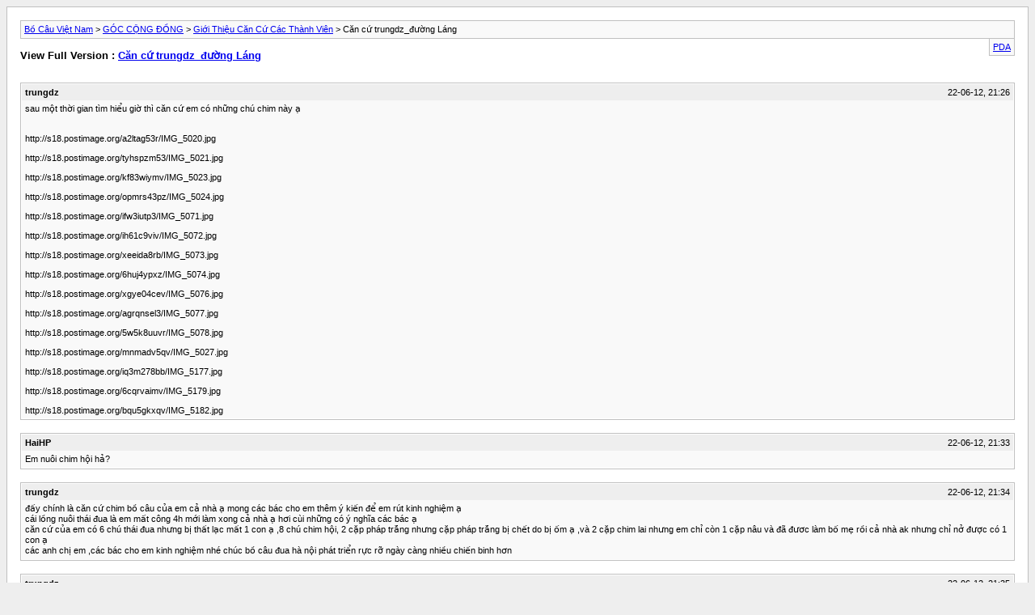

--- FILE ---
content_type: text/html; charset=UTF-8
request_url: http://bocauvietnam.com/archive/index.php/t-1263.html?s=dfea07acfad18883bb878ffd0877d627
body_size: 2854
content:
<!DOCTYPE html PUBLIC "-//W3C//DTD XHTML 1.0 Transitional//EN" "http://www.w3.org/TR/xhtml1/DTD/xhtml1-transitional.dtd">
<html xmlns="http://www.w3.org/1999/xhtml" dir="ltr" lang="vi">
<head>
	<meta http-equiv="Content-Type" content="text/html; charset=UTF-8" />
	<meta name="keywords" content="ngày, gần, nhất, ảnh, trungdz_đường, cứ, láng, sẽ, căn" />
	<meta name="description" content="sau một thời gian tìm hiểu giờ thì căn cứ em có những chú chim này ạ 
 
http://s18.postimage.org/a2ltag53r/IMG_5020.jpg 
 
http://s18.postimage.org/tyhspzm53/IMG_5021.jpg 
 
http://s18.postimage.org/kf83wiymv/IMG_5023.jpg 
 
http://s18.postimage.org/opmrs43pz/IMG_5024.jpg" />
	
	<title> Căn cứ trungdz_đường Láng [L&#432;u Tr&#7919;]  - Bồ Câu Việt Nam</title>
	<link rel="stylesheet" type="text/css" href="http://bocauvietnam.com/archive/archive.css" />
</head>
<body>
<div class="pagebody">
<div id="navbar"><a href="http://bocauvietnam.com/archive/index.php?s=ee3eed022f30d23216be55bb62d621b4&amp;api=1">Bồ Câu Việt Nam</a> &gt; <a href="http://bocauvietnam.com/archive/index.php/f-28.html?s=ee3eed022f30d23216be55bb62d621b4">GÓC CỘNG ĐỒNG</a> &gt; <a href="http://bocauvietnam.com/archive/index.php/f-20.html?s=ee3eed022f30d23216be55bb62d621b4">Giới Thiệu Căn Cứ Các Thành Viên</a> &gt;  Căn cứ trungdz_đường Láng</div>
<hr />
<div class="pda"><a href="http://bocauvietnam.com/archive/index.php/t-1263.html?s=ee3eed022f30d23216be55bb62d621b4&amp;api=1&amp;pda=1" rel="nofollow">PDA</a></div>
<p class="largefont">View Full Version : <a href="http://bocauvietnam.com/showthread.php?1263-Căn-cứ-trungdz_đường-Láng&amp;s=ee3eed022f30d23216be55bb62d621b4">Căn cứ trungdz_đường Láng</a></p>
<hr />
<div class="floatcontainer">  </div><br />
<div class="post"><div class="posttop"><div class="username">trungdz</div><div class="date">22-06-12, 21:26</div></div><div class="posttext">sau một thời gian tìm hiểu giờ thì căn cứ em có những chú chim này ạ<br />
<br />
<br />
http://s18.postimage.org/a2ltag53r/IMG_5020.jpg<br />
<br />
http://s18.postimage.org/tyhspzm53/IMG_5021.jpg<br />
<br />
http://s18.postimage.org/kf83wiymv/IMG_5023.jpg<br />
<br />
http://s18.postimage.org/opmrs43pz/IMG_5024.jpg<br />
<br />
http://s18.postimage.org/ifw3iutp3/IMG_5071.jpg<br />
<br />
http://s18.postimage.org/ih61c9viv/IMG_5072.jpg<br />
<br />
http://s18.postimage.org/xeeida8rb/IMG_5073.jpg<br />
<br />
http://s18.postimage.org/6huj4ypxz/IMG_5074.jpg<br />
<br />
http://s18.postimage.org/xgye04cev/IMG_5076.jpg<br />
<br />
http://s18.postimage.org/agrqnsel3/IMG_5077.jpg<br />
<br />
http://s18.postimage.org/5w5k8uuvr/IMG_5078.jpg<br />
<br />
http://s18.postimage.org/mnmadv5qv/IMG_5027.jpg<br />
<br />
http://s18.postimage.org/iq3m278bb/IMG_5177.jpg<br />
<br />
http://s18.postimage.org/6cqrvaimv/IMG_5179.jpg<br />
<br />
http://s18.postimage.org/bqu5gkxqv/IMG_5182.jpg</div></div><hr />


<div class="post"><div class="posttop"><div class="username">HaiHP</div><div class="date">22-06-12, 21:33</div></div><div class="posttext">Em nuôi chim hội hả?</div></div><hr />


<div class="post"><div class="posttop"><div class="username">trungdz</div><div class="date">22-06-12, 21:34</div></div><div class="posttext">đấy chính là căn cứ chim bồ câu của em cả nhà ạ mong các bác cho em thêm ý kiến để em rút kinh nghiệm ạ<br />
cái lồng nuôi thái đua là em mất công 4h mới làm xong cả nhà ạ hơi cùi những có ý nghĩa các bác ạ<br />
căn cứ của em có 6 chú thái đua nhưng bị thất lạc mất 1 con ạ ,8 chú chim hội, 2 cặp pháp trắng nhưng cặp pháp trắng bị chết do bị ốm ạ ,và 2 cặp chim lai nhưng em chỉ còn 1 cặp nâu và đã đươc làm bố mẹ rồi cả nhà ak nhưng chỉ nở được có 1 con ạ <br />
các anh chị em ,các bác cho em kinh nghiệm nhé chúc bồ câu đua hà nội phát triển rực rỡ ngày càng nhiều chiến binh hơn</div></div><hr />


<div class="post"><div class="posttop"><div class="username">trungdz</div><div class="date">22-06-12, 21:35</div></div><div class="posttext">Em nuôi chim hội hả?<br />
 <br />
vâng ạ em có 4 cặp ạ</div></div><hr />


<div class="post"><div class="posttop"><div class="username">kalaca</div><div class="date">22-06-12, 22:57</div></div><div class="posttext">Ảnh không xem được em ơi, em up lại ảnh nhé, chỉnh kích thước 800 x 600 thôi.<br />
Chúc căn cứ của em sớm có nhiều chiến binh xuất sắc, cuối tuần anh em hay off tại quá cafe IGC số 3 đường ven Hồ Tây nếu em rảnh qua giao lưu cùng anh em.</div></div><hr />


<div class="post"><div class="posttop"><div class="username">Ngocquan-HN</div><div class="date">22-06-12, 23:03</div></div><div class="posttext">đấy chính là căn cứ chim bồ câu của em cả nhà ạ mong các bác cho em thêm ý kiến để em rút kinh nghiệm ạ<br />
cái lồng nuôi thái đua là em mất công 4h mới làm xong cả nhà ạ hơi cùi những có ý nghĩa các bác ạ<br />
căn cứ của em có 6 chú thái đua nhưng bị thất lạc mất 1 con ạ ,8 chú chim hội, 2 cặp pháp trắng nhưng cặp pháp trắng bị chết do bị ốm ạ ,và 2 cặp chim lai nhưng em chỉ còn 1 cặp nâu và đã đươc làm bố mẹ rồi cả nhà ak nhưng chỉ nở được có 1 con ạ <br />
các anh chị em ,các bác cho em kinh nghiệm nhé chúc bồ câu đua hà nội phát triển rực rỡ ngày càng nhiều chiến binh hơn<br />
Em Trai hãy cố gắng lên và từ từ nhé.Nếu rảnh chủ nhật hàng tuần em ra quán Cafe Ven Hồ Tây.Địa chỉ quán IGC số 3 đường ven Hồ tây,ra đó anh em giao lưu và em sẽ học hỏi được nhiều kinh nghiệm để trước khi hoàn thiện và xây dựng các chiến binh.Em nhớ khi gửi bài không được viết tắt và dùng ngôn ngữ chát nhé em.</div></div><hr />


<div class="post"><div class="posttop"><div class="username">Ilovepigeon</div><div class="date">23-06-12, 12:24</div></div><div class="posttext">Chúc mừng anh Trung nha 2 em thái đẹp lắm mừng cho hai bé ăn mau chống lớn để tham gia vào nhưng chặng đua nha, mà 2 baby non là giống gì vậy anh :D</div></div><hr />


<div class="post"><div class="posttop"><div class="username">trungdz</div><div class="date">24-06-12, 00:12</div></div><div class="posttext">cặp chim non là chim hội em ạ</div></div><hr />


<div class="post"><div class="posttop"><div class="username">bach hac</div><div class="date">27-06-12, 17:30</div></div><div class="posttext">không thấy hình ảnh đâu vậy bạn ơi! bạn úp lại ảnh coi đi bạn !</div></div><hr />


<div class="post"><div class="posttop"><div class="username">Chấn PG</div><div class="date">27-06-12, 17:50</div></div><div class="posttext">Ảnh vẫn có bình thường. Bạn bach hac xem lại máy vi tính đang sử dụng nhé.</div></div><hr />


<div class="post"><div class="posttop"><div class="username">Ilovepigeon</div><div class="date">27-06-12, 18:19</div></div><div class="posttext">hỏng máy rồi anh ơi, mua cái mới đi :)) =))</div></div><hr />


<div class="post"><div class="posttop"><div class="username">NguyenBang</div><div class="date">28-06-12, 17:19</div></div><div class="posttext">Chắc tại bạn Bach hac sử dụng trình duyệt internet Explorer đó.</div></div><hr />


<div class="post"><div class="posttop"><div class="username">kalaca</div><div class="date">28-06-12, 19:07</div></div><div class="posttext">Chắc tại bạn Bach hac sử dụng trình duyệt internet Explorer đó.<br />
 <br />
Mình cũng không xem được, dùng cả trình duyệt Google Chrome, safari, IE đều chỉ thấy có 1 hình à, không biết tại sao nữa?</div></div><hr />


<div class="post"><div class="posttop"><div class="username">tuankhoai</div><div class="date">29-06-12, 23:44</div></div><div class="posttext">Chúc căn cứ ngày càng phát triển</div></div><hr />


<div class="post"><div class="posttop"><div class="username">trungdz</div><div class="date">02-07-12, 23:50</div></div><div class="posttext">em sẽ up ảnh 1 ngày gần nhất ạ</div></div><hr />

 
<div id="copyright">vBulletin&reg; v4.1.3, Copyright &copy;2000-2026, Jelsoft Enterprises Ltd.<br>
Việt hóa bởi Nguyễn Phùng Hưng 2009 - Email: <a href=mailto:nphunghung@yahoo.com.vn>nphunghung@yahoo.com.vn</a></div>
</div>
</body>
</html>